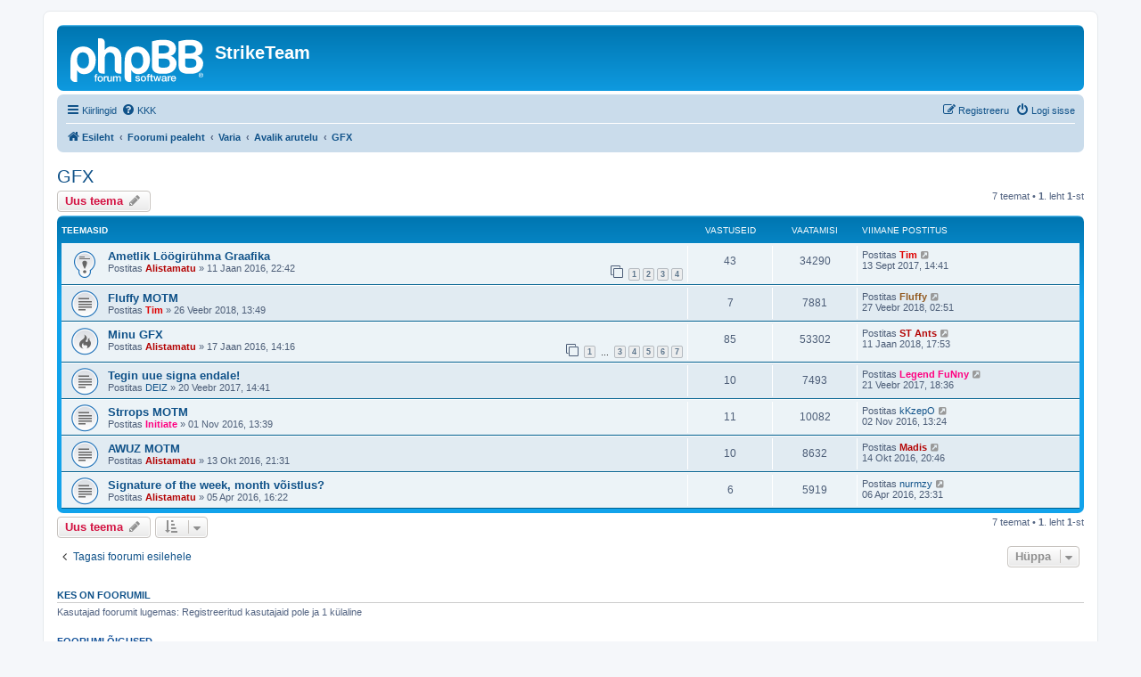

--- FILE ---
content_type: text/html; charset=UTF-8
request_url: http://st-rs.org/foorum/viewforum.php?f=36&sid=a608a45ea67cb5a665e65d4df917ae94
body_size: 6076
content:
<!DOCTYPE html>
<html dir="ltr" lang="et">
<head>
<meta charset="utf-8" />
<meta http-equiv="X-UA-Compatible" content="IE=edge">
<meta name="viewport" content="width=device-width, initial-scale=1" />

<title>GFX - StrikeTeam</title>

	<link rel="alternate" type="application/atom+xml" title="Vood - StrikeTeam" href="/foorum/app.php/feed?sid=58640a687d31e4760bc0bd229e26df69">			<link rel="alternate" type="application/atom+xml" title="Vood - Uued teemad" href="/foorum/app.php/feed/topics?sid=58640a687d31e4760bc0bd229e26df69">		<link rel="alternate" type="application/atom+xml" title="Vood - Foorum - GFX" href="/foorum/app.php/feed/forum/36?sid=58640a687d31e4760bc0bd229e26df69">		
	<link rel="canonical" href="https://st-rs.org/foorum/viewforum.php?f=36">

<!--
	phpBB style name: prosilver
	Based on style:   prosilver (this is the default phpBB3 style)
	Original author:  Tom Beddard ( http://www.subBlue.com/ )
	Modified by:
-->

<link href="./assets/css/font-awesome.min.css?assets_version=157" rel="stylesheet">
<link href="./styles/prosilver/theme/stylesheet.css?assets_version=157" rel="stylesheet">
<link href="./styles/prosilver/theme/et/stylesheet.css?assets_version=157" rel="stylesheet">




<!--[if lte IE 9]>
	<link href="./styles/prosilver/theme/tweaks.css?assets_version=157" rel="stylesheet">
<![endif]-->


<link href="./ext/dmzx/mchat/styles/prosilver/theme/mchat.css?assets_version=157" rel="stylesheet" media="screen">
<link href="./ext/phpbb/pages/styles/prosilver/theme/pages_common.css?assets_version=157" rel="stylesheet" media="screen">



</head>
<body id="phpbb" class="nojs notouch section-viewforum ltr ">


<div id="wrap" class="wrap">
	<a id="top" class="top-anchor" accesskey="t"></a>
	<div id="page-header">
		<div class="headerbar" role="banner">
					<div class="inner">

			<div id="site-description" class="site-description">
		<a id="logo" class="logo" href="https://st-rs.org/foorum/" title="Esileht">
					<span class="site_logo"></span>
				</a>
				<h1>StrikeTeam</h1>
				<p></p>
				<p class="skiplink"><a href="#start_here">Jäta vahele kuni sisuni</a></p>
			</div>

									
			</div>
					</div>
				<div class="navbar" role="navigation">
	<div class="inner">

	<ul id="nav-main" class="nav-main linklist" role="menubar">

		<li id="quick-links" class="quick-links dropdown-container responsive-menu hidden" data-skip-responsive="true">
			<a href="#" class="dropdown-trigger">
				<i class="icon fa-bars fa-fw" aria-hidden="true"></i><span>Kiirlingid</span>
			</a>
			<div class="dropdown">
				<div class="pointer"><div class="pointer-inner"></div></div>
				<ul class="dropdown-contents" role="menu">
					
					
											<li class="separator"></li>
													<li>
								<a href="./memberlist.php?sid=58640a687d31e4760bc0bd229e26df69" role="menuitem">
									<i class="icon fa-group fa-fw" aria-hidden="true"></i><span>Liikmed</span>
								</a>
							</li>
																			<li>
								<a href="./memberlist.php?mode=team&amp;sid=58640a687d31e4760bc0bd229e26df69" role="menuitem">
									<i class="icon fa-shield fa-fw" aria-hidden="true"></i><span>Meeskond</span>
								</a>
							</li>
																<li class="separator"></li>

									</ul>
			</div>
		</li>

				<li data-skip-responsive="true">
			<a href="/foorum/app.php/help/faq?sid=58640a687d31e4760bc0bd229e26df69" rel="help" title="Korduma Kippuvad Küsimused" role="menuitem">
				<i class="icon fa-question-circle fa-fw" aria-hidden="true"></i><span>KKK</span>
			</a>
		</li>
						
			<li class="rightside"  data-skip-responsive="true">
			<a href="./ucp.php?mode=login&amp;redirect=viewforum.php%3Ff%3D36&amp;sid=58640a687d31e4760bc0bd229e26df69" title="Logi sisse" accesskey="x" role="menuitem">
				<i class="icon fa-power-off fa-fw" aria-hidden="true"></i><span>Logi sisse</span>
			</a>
		</li>
					<li class="rightside" data-skip-responsive="true">
				<a href="./ucp.php?mode=register&amp;sid=58640a687d31e4760bc0bd229e26df69" role="menuitem">
					<i class="icon fa-pencil-square-o  fa-fw" aria-hidden="true"></i><span>Registreeru</span>
				</a>
			</li>
						</ul>

	<ul id="nav-breadcrumbs" class="nav-breadcrumbs linklist navlinks" role="menubar">
				
		
		<li class="breadcrumbs" itemscope itemtype="https://schema.org/BreadcrumbList">

							<span class="crumb" itemtype="https://schema.org/ListItem" itemprop="itemListElement" itemscope><a itemprop="item" href="https://st-rs.org/foorum/" data-navbar-reference="home"><i class="icon fa-home fa-fw" aria-hidden="true"></i><span itemprop="name">Esileht</span></a><meta itemprop="position" content="1" /></span>
			
							<span class="crumb" itemtype="https://schema.org/ListItem" itemprop="itemListElement" itemscope><a itemprop="item" href="./index.php?sid=58640a687d31e4760bc0bd229e26df69" accesskey="h" data-navbar-reference="index"><span itemprop="name">Foorumi pealeht</span></a><meta itemprop="position" content="2" /></span>

											
								<span class="crumb" itemtype="https://schema.org/ListItem" itemprop="itemListElement" itemscope data-forum-id="9"><a itemprop="item" href="./viewforum.php?f=9&amp;sid=58640a687d31e4760bc0bd229e26df69"><span itemprop="name">Varia</span></a><meta itemprop="position" content="3" /></span>
															
								<span class="crumb" itemtype="https://schema.org/ListItem" itemprop="itemListElement" itemscope data-forum-id="22"><a itemprop="item" href="./viewforum.php?f=22&amp;sid=58640a687d31e4760bc0bd229e26df69"><span itemprop="name">Avalik arutelu</span></a><meta itemprop="position" content="4" /></span>
															
								<span class="crumb" itemtype="https://schema.org/ListItem" itemprop="itemListElement" itemscope data-forum-id="36"><a itemprop="item" href="./viewforum.php?f=36&amp;sid=58640a687d31e4760bc0bd229e26df69"><span itemprop="name">GFX</span></a><meta itemprop="position" content="5" /></span>
							
					</li>

		
			</ul>

	</div>
</div>
	</div>

	
	<a id="start_here" class="anchor"></a>
	<div id="page-body" class="page-body" role="main">
		
		<h2 class="forum-title"><a href="./viewforum.php?f=36&amp;sid=58640a687d31e4760bc0bd229e26df69">GFX</a></h2>
<div>
	<!-- NOTE: remove the style="display: none" when you want to have the forum description on the forum body -->
	<div style="display: none !important;">Kõik, mis enda käega või hiirega tehtud.<br /></div>	</div>



	<div class="action-bar bar-top">

				
		<a href="./posting.php?mode=post&amp;f=36&amp;sid=58640a687d31e4760bc0bd229e26df69" class="button" title="Tee uus teema">
							<span>Uus teema</span> <i class="icon fa-pencil fa-fw" aria-hidden="true"></i>
					</a>
				
	
	<div class="pagination">
				7 teemat
					&bull; <strong>1</strong>. leht <strong>1</strong>-st
			</div>

	</div>




	
			<div class="forumbg">
		<div class="inner">
		<ul class="topiclist">
			<li class="header">
				<dl class="row-item">
					<dt><div class="list-inner">Teemasid</div></dt>
					<dd class="posts">Vastuseid</dd>
					<dd class="views">Vaatamisi</dd>
					<dd class="lastpost"><span>Viimane postitus</span></dd>
				</dl>
			</li>
		</ul>
		<ul class="topiclist topics">
	
				<li class="row bg1 sticky">
						<dl class="row-item sticky_read">
				<dt title="Pole lugemata postitusi">
										<div class="list-inner">
																		<a href="./viewtopic.php?t=4&amp;sid=58640a687d31e4760bc0bd229e26df69" class="topictitle">Ametlik Löögirühma Graafika</a>																								<br />
						
												<div class="responsive-show" style="display: none;">
							Viimane postitus Postitas <a href="./memberlist.php?mode=viewprofile&amp;u=69&amp;sid=58640a687d31e4760bc0bd229e26df69" style="color: #DF0101;" class="username-coloured">Tim</a> &laquo; <a href="./viewtopic.php?p=27159&amp;sid=58640a687d31e4760bc0bd229e26df69#p27159" title="Mine viimasesse postitusesse"><time datetime="2017-09-13T11:41:16+00:00">13 Sept 2017, 14:41</time></a>
													</div>
														<span class="responsive-show left-box" style="display: none;">Vastuseid: <strong>43</strong></span>
													
						<div class="topic-poster responsive-hide left-box">
																												Postitas <a href="./memberlist.php?mode=viewprofile&amp;u=51&amp;sid=58640a687d31e4760bc0bd229e26df69" style="color: #B40404;" class="username-coloured">Alistamatu</a> &raquo; <time datetime="2016-01-11T20:42:37+00:00">11 Jaan 2016, 22:42</time>
																				</div>

												<div class="pagination">
							<span><i class="icon fa-clone fa-fw" aria-hidden="true"></i></span>
							<ul>
															<li><a class="button" href="./viewtopic.php?t=4&amp;sid=58640a687d31e4760bc0bd229e26df69">1</a></li>
																							<li><a class="button" href="./viewtopic.php?t=4&amp;sid=58640a687d31e4760bc0bd229e26df69&amp;start=13">2</a></li>
																							<li><a class="button" href="./viewtopic.php?t=4&amp;sid=58640a687d31e4760bc0bd229e26df69&amp;start=26">3</a></li>
																							<li><a class="button" href="./viewtopic.php?t=4&amp;sid=58640a687d31e4760bc0bd229e26df69&amp;start=39">4</a></li>
																																													</ul>
						</div>
						
											</div>
				</dt>
				<dd class="posts">43 <dfn>Vastuseid</dfn></dd>
				<dd class="views">34290 <dfn>Vaatamisi</dfn></dd>
				<dd class="lastpost">
					<span><dfn>Viimane postitus </dfn>Postitas <a href="./memberlist.php?mode=viewprofile&amp;u=69&amp;sid=58640a687d31e4760bc0bd229e26df69" style="color: #DF0101;" class="username-coloured">Tim</a>													<a href="./viewtopic.php?p=27159&amp;sid=58640a687d31e4760bc0bd229e26df69#p27159" title="Mine viimasesse postitusesse">
								<i class="icon fa-external-link-square fa-fw icon-lightgray icon-md" aria-hidden="true"></i><span class="sr-only"></span>
							</a>
												<br /><time datetime="2017-09-13T11:41:16+00:00">13 Sept 2017, 14:41</time>
					</span>
				</dd>
			</dl>
					</li>
		
	

	
	
				<li class="row bg2">
						<dl class="row-item topic_read">
				<dt title="Pole lugemata postitusi">
										<div class="list-inner">
																		<a href="./viewtopic.php?t=2395&amp;sid=58640a687d31e4760bc0bd229e26df69" class="topictitle">Fluffy MOTM</a>																								<br />
						
												<div class="responsive-show" style="display: none;">
							Viimane postitus Postitas <a href="./memberlist.php?mode=viewprofile&amp;u=81&amp;sid=58640a687d31e4760bc0bd229e26df69" style="color: #925A21;" class="username-coloured">Fluffy</a> &laquo; <a href="./viewtopic.php?p=31960&amp;sid=58640a687d31e4760bc0bd229e26df69#p31960" title="Mine viimasesse postitusesse"><time datetime="2018-02-27T00:51:41+00:00">27 Veebr 2018, 02:51</time></a>
													</div>
														<span class="responsive-show left-box" style="display: none;">Vastuseid: <strong>7</strong></span>
													
						<div class="topic-poster responsive-hide left-box">
																												Postitas <a href="./memberlist.php?mode=viewprofile&amp;u=69&amp;sid=58640a687d31e4760bc0bd229e26df69" style="color: #DF0101;" class="username-coloured">Tim</a> &raquo; <time datetime="2018-02-26T11:49:37+00:00">26 Veebr 2018, 13:49</time>
																				</div>

						
											</div>
				</dt>
				<dd class="posts">7 <dfn>Vastuseid</dfn></dd>
				<dd class="views">7881 <dfn>Vaatamisi</dfn></dd>
				<dd class="lastpost">
					<span><dfn>Viimane postitus </dfn>Postitas <a href="./memberlist.php?mode=viewprofile&amp;u=81&amp;sid=58640a687d31e4760bc0bd229e26df69" style="color: #925A21;" class="username-coloured">Fluffy</a>													<a href="./viewtopic.php?p=31960&amp;sid=58640a687d31e4760bc0bd229e26df69#p31960" title="Mine viimasesse postitusesse">
								<i class="icon fa-external-link-square fa-fw icon-lightgray icon-md" aria-hidden="true"></i><span class="sr-only"></span>
							</a>
												<br /><time datetime="2018-02-27T00:51:41+00:00">27 Veebr 2018, 02:51</time>
					</span>
				</dd>
			</dl>
					</li>
		
	

	
	
				<li class="row bg1">
						<dl class="row-item topic_read_hot">
				<dt title="Pole lugemata postitusi">
										<div class="list-inner">
																		<a href="./viewtopic.php?t=41&amp;sid=58640a687d31e4760bc0bd229e26df69" class="topictitle">Minu GFX</a>																								<br />
						
												<div class="responsive-show" style="display: none;">
							Viimane postitus Postitas <a href="./memberlist.php?mode=viewprofile&amp;u=49&amp;sid=58640a687d31e4760bc0bd229e26df69" style="color: #B40404;" class="username-coloured">ST Ants</a> &laquo; <a href="./viewtopic.php?p=30848&amp;sid=58640a687d31e4760bc0bd229e26df69#p30848" title="Mine viimasesse postitusesse"><time datetime="2018-01-11T15:53:50+00:00">11 Jaan 2018, 17:53</time></a>
													</div>
														<span class="responsive-show left-box" style="display: none;">Vastuseid: <strong>85</strong></span>
													
						<div class="topic-poster responsive-hide left-box">
																												Postitas <a href="./memberlist.php?mode=viewprofile&amp;u=51&amp;sid=58640a687d31e4760bc0bd229e26df69" style="color: #B40404;" class="username-coloured">Alistamatu</a> &raquo; <time datetime="2016-01-17T12:16:07+00:00">17 Jaan 2016, 14:16</time>
																				</div>

												<div class="pagination">
							<span><i class="icon fa-clone fa-fw" aria-hidden="true"></i></span>
							<ul>
															<li><a class="button" href="./viewtopic.php?t=41&amp;sid=58640a687d31e4760bc0bd229e26df69">1</a></li>
																							<li class="ellipsis"><span>…</span></li>
																							<li><a class="button" href="./viewtopic.php?t=41&amp;sid=58640a687d31e4760bc0bd229e26df69&amp;start=26">3</a></li>
																							<li><a class="button" href="./viewtopic.php?t=41&amp;sid=58640a687d31e4760bc0bd229e26df69&amp;start=39">4</a></li>
																							<li><a class="button" href="./viewtopic.php?t=41&amp;sid=58640a687d31e4760bc0bd229e26df69&amp;start=52">5</a></li>
																							<li><a class="button" href="./viewtopic.php?t=41&amp;sid=58640a687d31e4760bc0bd229e26df69&amp;start=65">6</a></li>
																							<li><a class="button" href="./viewtopic.php?t=41&amp;sid=58640a687d31e4760bc0bd229e26df69&amp;start=78">7</a></li>
																																													</ul>
						</div>
						
											</div>
				</dt>
				<dd class="posts">85 <dfn>Vastuseid</dfn></dd>
				<dd class="views">53302 <dfn>Vaatamisi</dfn></dd>
				<dd class="lastpost">
					<span><dfn>Viimane postitus </dfn>Postitas <a href="./memberlist.php?mode=viewprofile&amp;u=49&amp;sid=58640a687d31e4760bc0bd229e26df69" style="color: #B40404;" class="username-coloured">ST Ants</a>													<a href="./viewtopic.php?p=30848&amp;sid=58640a687d31e4760bc0bd229e26df69#p30848" title="Mine viimasesse postitusesse">
								<i class="icon fa-external-link-square fa-fw icon-lightgray icon-md" aria-hidden="true"></i><span class="sr-only"></span>
							</a>
												<br /><time datetime="2018-01-11T15:53:50+00:00">11 Jaan 2018, 17:53</time>
					</span>
				</dd>
			</dl>
					</li>
		
	

	
	
				<li class="row bg2">
						<dl class="row-item topic_read">
				<dt title="Pole lugemata postitusi">
										<div class="list-inner">
																		<a href="./viewtopic.php?t=1511&amp;sid=58640a687d31e4760bc0bd229e26df69" class="topictitle">Tegin uue signa endale!</a>																								<br />
						
												<div class="responsive-show" style="display: none;">
							Viimane postitus Postitas <a href="./memberlist.php?mode=viewprofile&amp;u=103&amp;sid=58640a687d31e4760bc0bd229e26df69" style="color: #FF0080;" class="username-coloured">Legend FuNny</a> &laquo; <a href="./viewtopic.php?p=20889&amp;sid=58640a687d31e4760bc0bd229e26df69#p20889" title="Mine viimasesse postitusesse"><time datetime="2017-02-21T16:36:25+00:00">21 Veebr 2017, 18:36</time></a>
													</div>
														<span class="responsive-show left-box" style="display: none;">Vastuseid: <strong>10</strong></span>
													
						<div class="topic-poster responsive-hide left-box">
																												Postitas <a href="./memberlist.php?mode=viewprofile&amp;u=138&amp;sid=58640a687d31e4760bc0bd229e26df69" class="username">DEIZ</a> &raquo; <time datetime="2017-02-20T12:41:49+00:00">20 Veebr 2017, 14:41</time>
																				</div>

						
											</div>
				</dt>
				<dd class="posts">10 <dfn>Vastuseid</dfn></dd>
				<dd class="views">7493 <dfn>Vaatamisi</dfn></dd>
				<dd class="lastpost">
					<span><dfn>Viimane postitus </dfn>Postitas <a href="./memberlist.php?mode=viewprofile&amp;u=103&amp;sid=58640a687d31e4760bc0bd229e26df69" style="color: #FF0080;" class="username-coloured">Legend FuNny</a>													<a href="./viewtopic.php?p=20889&amp;sid=58640a687d31e4760bc0bd229e26df69#p20889" title="Mine viimasesse postitusesse">
								<i class="icon fa-external-link-square fa-fw icon-lightgray icon-md" aria-hidden="true"></i><span class="sr-only"></span>
							</a>
												<br /><time datetime="2017-02-21T16:36:25+00:00">21 Veebr 2017, 18:36</time>
					</span>
				</dd>
			</dl>
					</li>
		
	

	
	
				<li class="row bg1">
						<dl class="row-item topic_read">
				<dt title="Pole lugemata postitusi">
										<div class="list-inner">
																		<a href="./viewtopic.php?t=924&amp;sid=58640a687d31e4760bc0bd229e26df69" class="topictitle">Strrops MOTM</a>																								<br />
						
												<div class="responsive-show" style="display: none;">
							Viimane postitus Postitas <a href="./memberlist.php?mode=viewprofile&amp;u=79&amp;sid=58640a687d31e4760bc0bd229e26df69" class="username">kKzepO</a> &laquo; <a href="./viewtopic.php?p=11962&amp;sid=58640a687d31e4760bc0bd229e26df69#p11962" title="Mine viimasesse postitusesse"><time datetime="2016-11-02T11:24:08+00:00">02 Nov 2016, 13:24</time></a>
													</div>
														<span class="responsive-show left-box" style="display: none;">Vastuseid: <strong>11</strong></span>
													
						<div class="topic-poster responsive-hide left-box">
																												Postitas <a href="./memberlist.php?mode=viewprofile&amp;u=68&amp;sid=58640a687d31e4760bc0bd229e26df69" style="color: #FF0080;" class="username-coloured">Initiate</a> &raquo; <time datetime="2016-11-01T11:39:55+00:00">01 Nov 2016, 13:39</time>
																				</div>

						
											</div>
				</dt>
				<dd class="posts">11 <dfn>Vastuseid</dfn></dd>
				<dd class="views">10082 <dfn>Vaatamisi</dfn></dd>
				<dd class="lastpost">
					<span><dfn>Viimane postitus </dfn>Postitas <a href="./memberlist.php?mode=viewprofile&amp;u=79&amp;sid=58640a687d31e4760bc0bd229e26df69" class="username">kKzepO</a>													<a href="./viewtopic.php?p=11962&amp;sid=58640a687d31e4760bc0bd229e26df69#p11962" title="Mine viimasesse postitusesse">
								<i class="icon fa-external-link-square fa-fw icon-lightgray icon-md" aria-hidden="true"></i><span class="sr-only"></span>
							</a>
												<br /><time datetime="2016-11-02T11:24:08+00:00">02 Nov 2016, 13:24</time>
					</span>
				</dd>
			</dl>
					</li>
		
	

	
	
				<li class="row bg2">
						<dl class="row-item topic_read">
				<dt title="Pole lugemata postitusi">
										<div class="list-inner">
																		<a href="./viewtopic.php?t=840&amp;sid=58640a687d31e4760bc0bd229e26df69" class="topictitle">AWUZ MOTM</a>																								<br />
						
												<div class="responsive-show" style="display: none;">
							Viimane postitus Postitas <a href="./memberlist.php?mode=viewprofile&amp;u=2&amp;sid=58640a687d31e4760bc0bd229e26df69" style="color: #B40404;" class="username-coloured">Madis</a> &laquo; <a href="./viewtopic.php?p=10847&amp;sid=58640a687d31e4760bc0bd229e26df69#p10847" title="Mine viimasesse postitusesse"><time datetime="2016-10-14T17:46:18+00:00">14 Okt 2016, 20:46</time></a>
													</div>
														<span class="responsive-show left-box" style="display: none;">Vastuseid: <strong>10</strong></span>
													
						<div class="topic-poster responsive-hide left-box">
																												Postitas <a href="./memberlist.php?mode=viewprofile&amp;u=51&amp;sid=58640a687d31e4760bc0bd229e26df69" style="color: #B40404;" class="username-coloured">Alistamatu</a> &raquo; <time datetime="2016-10-13T18:31:59+00:00">13 Okt 2016, 21:31</time>
																				</div>

						
											</div>
				</dt>
				<dd class="posts">10 <dfn>Vastuseid</dfn></dd>
				<dd class="views">8632 <dfn>Vaatamisi</dfn></dd>
				<dd class="lastpost">
					<span><dfn>Viimane postitus </dfn>Postitas <a href="./memberlist.php?mode=viewprofile&amp;u=2&amp;sid=58640a687d31e4760bc0bd229e26df69" style="color: #B40404;" class="username-coloured">Madis</a>													<a href="./viewtopic.php?p=10847&amp;sid=58640a687d31e4760bc0bd229e26df69#p10847" title="Mine viimasesse postitusesse">
								<i class="icon fa-external-link-square fa-fw icon-lightgray icon-md" aria-hidden="true"></i><span class="sr-only"></span>
							</a>
												<br /><time datetime="2016-10-14T17:46:18+00:00">14 Okt 2016, 20:46</time>
					</span>
				</dd>
			</dl>
					</li>
		
	

	
	
				<li class="row bg1">
						<dl class="row-item topic_read">
				<dt title="Pole lugemata postitusi">
										<div class="list-inner">
																		<a href="./viewtopic.php?t=474&amp;sid=58640a687d31e4760bc0bd229e26df69" class="topictitle">Signature of the week, month võistlus?</a>																								<br />
						
												<div class="responsive-show" style="display: none;">
							Viimane postitus Postitas <a href="./memberlist.php?mode=viewprofile&amp;u=139&amp;sid=58640a687d31e4760bc0bd229e26df69" class="username">nurmzy</a> &laquo; <a href="./viewtopic.php?p=5362&amp;sid=58640a687d31e4760bc0bd229e26df69#p5362" title="Mine viimasesse postitusesse"><time datetime="2016-04-06T20:31:43+00:00">06 Apr 2016, 23:31</time></a>
													</div>
														<span class="responsive-show left-box" style="display: none;">Vastuseid: <strong>6</strong></span>
													
						<div class="topic-poster responsive-hide left-box">
																												Postitas <a href="./memberlist.php?mode=viewprofile&amp;u=51&amp;sid=58640a687d31e4760bc0bd229e26df69" style="color: #B40404;" class="username-coloured">Alistamatu</a> &raquo; <time datetime="2016-04-05T13:22:22+00:00">05 Apr 2016, 16:22</time>
																				</div>

						
											</div>
				</dt>
				<dd class="posts">6 <dfn>Vastuseid</dfn></dd>
				<dd class="views">5919 <dfn>Vaatamisi</dfn></dd>
				<dd class="lastpost">
					<span><dfn>Viimane postitus </dfn>Postitas <a href="./memberlist.php?mode=viewprofile&amp;u=139&amp;sid=58640a687d31e4760bc0bd229e26df69" class="username">nurmzy</a>													<a href="./viewtopic.php?p=5362&amp;sid=58640a687d31e4760bc0bd229e26df69#p5362" title="Mine viimasesse postitusesse">
								<i class="icon fa-external-link-square fa-fw icon-lightgray icon-md" aria-hidden="true"></i><span class="sr-only"></span>
							</a>
												<br /><time datetime="2016-04-06T20:31:43+00:00">06 Apr 2016, 23:31</time>
					</span>
				</dd>
			</dl>
					</li>
		
				</ul>
		</div>
	</div>
	

	<div class="action-bar bar-bottom">
					
			<a href="./posting.php?mode=post&amp;f=36&amp;sid=58640a687d31e4760bc0bd229e26df69" class="button" title="Tee uus teema">
							<span>Uus teema</span> <i class="icon fa-pencil fa-fw" aria-hidden="true"></i>
						</a>

					
					<form method="post" action="./viewforum.php?f=36&amp;sid=58640a687d31e4760bc0bd229e26df69">
			<div class="dropdown-container dropdown-container-left dropdown-button-control sort-tools">
	<span title="Kuvamise ja sorteerimise seaded" class="button button-secondary dropdown-trigger dropdown-select">
		<i class="icon fa-sort-amount-asc fa-fw" aria-hidden="true"></i>
		<span class="caret"><i class="icon fa-sort-down fa-fw" aria-hidden="true"></i></span>
	</span>
	<div class="dropdown hidden">
		<div class="pointer"><div class="pointer-inner"></div></div>
		<div class="dropdown-contents">
			<fieldset class="display-options">
							<label>Näita: <select name="st" id="st"><option value="0" selected="selected">Kõik teemad</option><option value="1">1 päeva</option><option value="7">7 päeva</option><option value="14">2 nädalat</option><option value="30">1 kuu</option><option value="90">3 kuud</option><option value="180">6 kuud</option><option value="365">1 aasta</option></select></label>
								<label>Sorteeri: <select name="sk" id="sk"><option value="a">Autor</option><option value="t" selected="selected">Postituse aeg</option><option value="r">Vastuseid</option><option value="s">Pealkiri</option><option value="v">Vaatamisi</option></select></label>
				<label>suuna: <select name="sd" id="sd"><option value="a">Kasvav</option><option value="d" selected="selected">Kahanev</option></select></label>
								<hr class="dashed" />
				<input type="submit" class="button2" name="sort" value="Mine" />
						</fieldset>
		</div>
	</div>
</div>
			</form>
		
		<div class="pagination">
						7 teemat
							 &bull; <strong>1</strong>. leht <strong>1</strong>-st
					</div>
	</div>


<div class="action-bar actions-jump">
		<p class="jumpbox-return">
		<a href="./index.php?sid=58640a687d31e4760bc0bd229e26df69" class="left-box arrow-left" accesskey="r">
			<i class="icon fa-angle-left fa-fw icon-black" aria-hidden="true"></i><span>Tagasi foorumi esilehele</span>
		</a>
	</p>
	
		<div class="jumpbox dropdown-container dropdown-container-right dropdown-up dropdown-left dropdown-button-control" id="jumpbox">
			<span title="Hüppa" class="button button-secondary dropdown-trigger dropdown-select">
				<span>Hüppa</span>
				<span class="caret"><i class="icon fa-sort-down fa-fw" aria-hidden="true"></i></span>
			</span>
		<div class="dropdown">
			<div class="pointer"><div class="pointer-inner"></div></div>
			<ul class="dropdown-contents">
																				<li><a href="./viewforum.php?f=1&amp;sid=58640a687d31e4760bc0bd229e26df69" class="jumpbox-cat-link"> <span> Liitumine</span></a></li>
																<li><a href="./viewforum.php?f=2&amp;sid=58640a687d31e4760bc0bd229e26df69" class="jumpbox-sub-link"><span class="spacer"></span> <span>&#8627; &nbsp; Tutvustused</span></a></li>
																<li><a href="./viewforum.php?f=3&amp;sid=58640a687d31e4760bc0bd229e26df69" class="jumpbox-sub-link"><span class="spacer"></span> <span>&#8627; &nbsp; Liitumine klanniga [AVATUD]</span></a></li>
																<li><a href="./viewforum.php?f=46&amp;sid=58640a687d31e4760bc0bd229e26df69" class="jumpbox-sub-link"><span class="spacer"></span><span class="spacer"></span> <span>&#8627; &nbsp; VASTUVÕETUD</span></a></li>
																<li><a href="./viewforum.php?f=47&amp;sid=58640a687d31e4760bc0bd229e26df69" class="jumpbox-sub-link"><span class="spacer"></span><span class="spacer"></span> <span>&#8627; &nbsp; TAGASILÜKATUD</span></a></li>
																<li><a href="./viewforum.php?f=8&amp;sid=58640a687d31e4760bc0bd229e26df69" class="jumpbox-cat-link"> <span> Klanni koda</span></a></li>
																<li><a href="./viewforum.php?f=60&amp;sid=58640a687d31e4760bc0bd229e26df69" class="jumpbox-sub-link"><span class="spacer"></span> <span>&#8627; &nbsp; Teadaanded [Avalik]</span></a></li>
																<li><a href="./viewforum.php?f=12&amp;sid=58640a687d31e4760bc0bd229e26df69" class="jumpbox-sub-link"><span class="spacer"></span> <span>&#8627; &nbsp; Järelkaja PK'dest,Waridest ning teistest üritustest [Avalik]</span></a></li>
																<li><a href="./viewforum.php?f=4&amp;sid=58640a687d31e4760bc0bd229e26df69" class="jumpbox-cat-link"> <span> OSRS jutte maalt ning merelt</span></a></li>
																<li><a href="./viewforum.php?f=5&amp;sid=58640a687d31e4760bc0bd229e26df69" class="jumpbox-sub-link"><span class="spacer"></span> <span>&#8627; &nbsp; RS arutelu</span></a></li>
																<li><a href="./viewforum.php?f=15&amp;sid=58640a687d31e4760bc0bd229e26df69" class="jumpbox-sub-link"><span class="spacer"></span> <span>&#8627; &nbsp; Päevikud</span></a></li>
																<li><a href="./viewforum.php?f=11&amp;sid=58640a687d31e4760bc0bd229e26df69" class="jumpbox-sub-link"><span class="spacer"></span> <span>&#8627; &nbsp; Wilderness</span></a></li>
																<li><a href="./viewforum.php?f=13&amp;sid=58640a687d31e4760bc0bd229e26df69" class="jumpbox-sub-link"><span class="spacer"></span> <span>&#8627; &nbsp; Klannide arutelu</span></a></li>
																<li><a href="./viewforum.php?f=14&amp;sid=58640a687d31e4760bc0bd229e26df69" class="jumpbox-sub-link"><span class="spacer"></span> <span>&#8627; &nbsp; Runescape õpetused</span></a></li>
																<li><a href="./viewforum.php?f=48&amp;sid=58640a687d31e4760bc0bd229e26df69" class="jumpbox-sub-link"><span class="spacer"></span> <span>&#8627; &nbsp; Ost/Müük</span></a></li>
																<li><a href="./viewforum.php?f=55&amp;sid=58640a687d31e4760bc0bd229e26df69" class="jumpbox-sub-link"><span class="spacer"></span><span class="spacer"></span> <span>&#8627; &nbsp; Kasutajad</span></a></li>
																<li><a href="./viewforum.php?f=56&amp;sid=58640a687d31e4760bc0bd229e26df69" class="jumpbox-sub-link"><span class="spacer"></span><span class="spacer"></span> <span>&#8627; &nbsp; RSGP</span></a></li>
																<li><a href="./viewforum.php?f=57&amp;sid=58640a687d31e4760bc0bd229e26df69" class="jumpbox-sub-link"><span class="spacer"></span><span class="spacer"></span> <span>&#8627; &nbsp; Teenused</span></a></li>
																<li><a href="./viewforum.php?f=58&amp;sid=58640a687d31e4760bc0bd229e26df69" class="jumpbox-sub-link"><span class="spacer"></span><span class="spacer"></span> <span>&#8627; &nbsp; Muu</span></a></li>
																<li><a href="./viewforum.php?f=9&amp;sid=58640a687d31e4760bc0bd229e26df69" class="jumpbox-cat-link"> <span> Varia</span></a></li>
																<li><a href="./viewforum.php?f=22&amp;sid=58640a687d31e4760bc0bd229e26df69" class="jumpbox-sub-link"><span class="spacer"></span> <span>&#8627; &nbsp; Avalik arutelu</span></a></li>
																<li><a href="./viewforum.php?f=33&amp;sid=58640a687d31e4760bc0bd229e26df69" class="jumpbox-sub-link"><span class="spacer"></span><span class="spacer"></span> <span>&#8627; &nbsp; Filmid &amp; seriaalid</span></a></li>
																<li><a href="./viewforum.php?f=35&amp;sid=58640a687d31e4760bc0bd229e26df69" class="jumpbox-sub-link"><span class="spacer"></span><span class="spacer"></span> <span>&#8627; &nbsp; Mängud</span></a></li>
																<li><a href="./viewforum.php?f=36&amp;sid=58640a687d31e4760bc0bd229e26df69" class="jumpbox-sub-link"><span class="spacer"></span><span class="spacer"></span> <span>&#8627; &nbsp; GFX</span></a></li>
																<li><a href="./viewforum.php?f=59&amp;sid=58640a687d31e4760bc0bd229e26df69" class="jumpbox-sub-link"><span class="spacer"></span><span class="spacer"></span> <span>&#8627; &nbsp; Hobid</span></a></li>
																<li><a href="./viewforum.php?f=23&amp;sid=58640a687d31e4760bc0bd229e26df69" class="jumpbox-sub-link"><span class="spacer"></span> <span>&#8627; &nbsp; Sport</span></a></li>
																<li><a href="./viewforum.php?f=24&amp;sid=58640a687d31e4760bc0bd229e26df69" class="jumpbox-sub-link"><span class="spacer"></span> <span>&#8627; &nbsp; Muusika</span></a></li>
																<li><a href="./viewforum.php?f=37&amp;sid=58640a687d31e4760bc0bd229e26df69" class="jumpbox-sub-link"><span class="spacer"></span> <span>&#8627; &nbsp; Pildid, videod, klipid, anekdoodid</span></a></li>
																<li><a href="./viewforum.php?f=49&amp;sid=58640a687d31e4760bc0bd229e26df69" class="jumpbox-sub-link"><span class="spacer"></span> <span>&#8627; &nbsp; Foorumimängud</span></a></li>
																<li><a href="./viewforum.php?f=21&amp;sid=58640a687d31e4760bc0bd229e26df69" class="jumpbox-sub-link"><span class="spacer"></span> <span>&#8627; &nbsp; Foorum</span></a></li>
																<li><a href="./viewforum.php?f=43&amp;sid=58640a687d31e4760bc0bd229e26df69" class="jumpbox-forum-link"> <span> Sharkbrew</span></a></li>
																<li><a href="./viewforum.php?f=44&amp;sid=58640a687d31e4760bc0bd229e26df69" class="jumpbox-forum-link"> <span> Zybez</span></a></li>
											</ul>
		</div>
	</div>

	</div>


	<div class="stat-block online-list">
		<h3><a href="./viewonline.php?sid=58640a687d31e4760bc0bd229e26df69">Kes on foorumil</a></h3>
		<p>Kasutajad foorumit lugemas: Registreeritud kasutajaid pole ja 1 külaline</p>
	</div>

	<div class="stat-block permissions">
		<h3>Foorumi õigused</h3>
		<p>Sa <strong>ei saa</strong> teha uusi teemasid siin foorumis<br />Sa <strong>ei saa</strong> postitustele vastata siin foorumis<br />Sa <strong>ei saa</strong> muuta oma postitusi siin foorumis<br />Sa <strong>ei saa</strong> kustutada oma postitusi siin foorumis<br />Sa <strong>ei saa</strong> postitada siin foorumis manuseid<br /></p>
	</div>

			</div>


<div id="page-footer" class="page-footer" role="contentinfo">
	<div class="navbar" role="navigation">
	<div class="inner">

	<ul id="nav-footer" class="nav-footer linklist" role="menubar">
		<li class="breadcrumbs">
							<span class="crumb"><a href="https://st-rs.org/foorum/" data-navbar-reference="home"><i class="icon fa-home fa-fw" aria-hidden="true"></i><span>Esileht</span></a></span>									<span class="crumb"><a href="./index.php?sid=58640a687d31e4760bc0bd229e26df69" data-navbar-reference="index"><span>Foorumi pealeht</span></a></span>					</li>
		
				<li class="rightside">Kõik kellaajad on <span title="Euroopa/Tallinn">UTC+02:00</span></li>
							<li class="rightside">
				<a href="./ucp.php?mode=delete_cookies&amp;sid=58640a687d31e4760bc0bd229e26df69" data-ajax="true" data-refresh="true" role="menuitem">
					<i class="icon fa-trash fa-fw" aria-hidden="true"></i><span>Kustuta kõik foorumi küpsised</span>
				</a>
			</li>
							<li class="rightside" data-last-responsive="true">
					<a href="./memberlist.php?sid=58640a687d31e4760bc0bd229e26df69" title="Vaata kasutajate nimekirja" role="menuitem">
						<i class="icon fa-group fa-fw" aria-hidden="true"></i><span>Liikmed</span>
					</a>
				</li>
												<li class="rightside" data-last-responsive="true">
				<a href="./memberlist.php?mode=team&amp;sid=58640a687d31e4760bc0bd229e26df69" role="menuitem">
					<i class="icon fa-shield fa-fw" aria-hidden="true"></i><span>Meeskond</span>
				</a>
			</li>
									<li class="rightside" data-last-responsive="true">
				<a href="./memberlist.php?mode=contactadmin&amp;sid=58640a687d31e4760bc0bd229e26df69" role="menuitem">
					<i class="icon fa-envelope fa-fw" aria-hidden="true"></i><span>Kontakt</span>
				</a>
			</li>
			</ul>

	</div>
</div>

	<div class="copyright">
				<p class="footer-row">
			<span class="footer-copyright">Powered by <a href="https://www.phpbb.com/">phpBB</a>&reg; Forum Software &copy; phpBB Limited</span>
		</p>
				<p class="footer-row">
			<span class="footer-copyright">Estonian translation by <a href="https://www.phpbbestonia.eu/">phpBBestonia.eu [Exabot]</a> &copy; 2008*-2018</span>
		</p>
						<p class="footer-row" role="menu">
			<a class="footer-link" href="./ucp.php?mode=privacy&amp;sid=58640a687d31e4760bc0bd229e26df69" title="Privaatsus" role="menuitem">
				<span class="footer-link-text">Privaatsus</span>
			</a>
			|
			<a class="footer-link" href="./ucp.php?mode=terms&amp;sid=58640a687d31e4760bc0bd229e26df69" title="Kasutajatingimused" role="menuitem">
				<span class="footer-link-text">Kasutajatingimused</span>
			</a>
		</p>
					</div>

	<div id="darkenwrapper" class="darkenwrapper" data-ajax-error-title="AJAX viga" data-ajax-error-text="Teie poolt tehtud päringu töötluse ajal tekkis viga." data-ajax-error-text-abort="Kasutaja katkestas taotluse." data-ajax-error-text-timeout="Teie taotlus aegus; palun proovi uuesti." data-ajax-error-text-parsererror="Midagi läks valesti päringu töötluse ajal ja server saadab veateate.">
		<div id="darken" class="darken">&nbsp;</div>
	</div>

	<div id="phpbb_alert" class="phpbb_alert" data-l-err="Viga" data-l-timeout-processing-req="Päring aegus.">
		<a href="#" class="alert_close">
			<i class="icon fa-times-circle fa-fw" aria-hidden="true"></i>
		</a>
		<h3 class="alert_title">&nbsp;</h3><p class="alert_text"></p>
	</div>
	<div id="phpbb_confirm" class="phpbb_alert">
		<a href="#" class="alert_close">
			<i class="icon fa-times-circle fa-fw" aria-hidden="true"></i>
		</a>
		<div class="alert_text"></div>
	</div>
</div>

</div>

<div>
	<a id="bottom" class="anchor" accesskey="z"></a>
	<img class="sr-only" aria-hidden="true" src="&#x2F;foorum&#x2F;app.php&#x2F;cron&#x2F;cron.task.core.tidy_warnings&#x3F;sid&#x3D;58640a687d31e4760bc0bd229e26df69" width="1" height="1" alt="">
</div>

<script src="./assets/javascript/jquery-3.6.0.min.js?assets_version=157"></script>
<script src="./assets/javascript/core.js?assets_version=157"></script>



<script src="./styles/prosilver/template/forum_fn.js?assets_version=157"></script>
<script src="./styles/prosilver/template/ajax.js?assets_version=157"></script>



</body>
</html>
